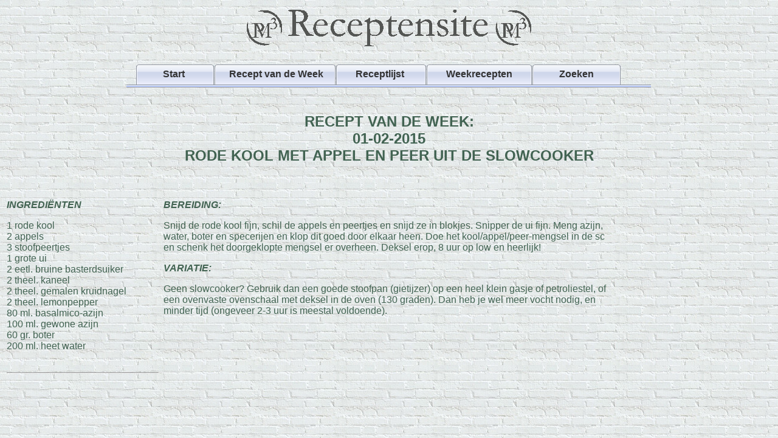

--- FILE ---
content_type: text/html
request_url: https://pm3.nl/weekrecept/recept330.html
body_size: 1797
content:
 <!DOCTYPE html PUBLIC "-//W3C//DTD XHTML 1.0 Strict//EN" "http://www.w3.org/TR/xhtml2/DTD/xhtml1-strict.dtd">
<html xmlns="http://www.w3.org/1999/xhtml" xml:lang="en">
<head>
<meta http-equiv="Content-Type" content="text/html; charset=UTF-8" />
<title> PM3 Receptensite</title>

     <META name="description" content="Ieder week een nieuw recept">
     <META name="keywords" content="zoektermen">
     <META NAME="author" CONTENT="Peter Polling - webmaster@pm3.nl">
     <META NAME="publisher" CONTENT="Peter Polling - webmaster@pm3.nl">
     <META NAME="copyright" CONTENT="Copyright 2015 by Peter Polling">
     <META NAME="language" CONTENT="NL">
     <META NAME="robots" CONTENT="ALL">

<script type="text/javascript">
//<![CDATA[
  (function() {
    var shr = document.createElement('script');
    shr.setAttribute('data-cfasync', 'false');
    shr.src = '//dsms0mj1bbhn4.cloudfront.net/assets/pub/shareaholic.js';
    shr.type = 'text/javascript'; shr.async = 'true';
    shr.onload = shr.onreadystatechange = function() {
      var rs = this.readyState;
      if (rs && rs != 'complete' && rs != 'loaded') return;
      var apikey = '59fddd8b9648af58aec0871051ad89d3';
      try { Shareaholic.init(apikey); } catch (e) {}
    };
    var s = document.getElementsByTagName('script')[0];
    s.parentNode.insertBefore(shr, s);
  })();
//]]>
</script>

<style type="text/css">
.menu {padding:5px 0 0 1em; margin:0; list-style:none; height:40px; position:relative; background:transparent url(../gifs/pro_five_0c.gif) repeat-x left bottom; font-size:16px;}
.menu li {float:left; height:40px; margin-right:1px;}
.menu li a {display:block; float:left; height:40px; line-height:35px; color:#333; text-decoration:none; font-family:arial, verdana, sans-serif; font-weight:bold; text-align:center; padding:0 0 0 4px; cursor:pointer; background:url(../gifs/pro_five_0a.gif) no-repeat;}
.menu li a b {float:left; display:block; padding:0 16px 5px 12px; background:url(../gifs/pro_five_0b.gif) no-repeat right top;}
.menu li.current a {color:#000; background:url(../gifs/pro_five_2a.gif) no-repeat;}
.menu li.current a b {background:url(../gifs/pro_five_2b.gif) no-repeat right top;}
.menu li a:hover {color:#000; background: url(../gifs/pro_five_1a.gif) no-repeat;}
.menu li a:hover b {background:url(../gifs/pro_five_1b.gif) no-repeat right top;}
.menu li.current a:hover {color:#000; background: url(../gifs/pro_five_2a.gif) no-repeat; cursor:default;}
.menu li.current a:hover b {background:url(../gifs/pro_five_2b.gif) no-repeat right top;}
</style>

</head>

<LINK HREF="../pm3.css"
 TYPE="text/css" REL=StyleSheet>

<body>

<p align="center">
<img src="../gifs/banner.gif" border="0">

<p align="center">
<div class='shareaholic-canvas' data-app='share_buttons' data-app-id='621160'></div>
<p>

<table width="100%">
<tr width="100%">
<td width="*">
</td>
<td width="863">

<ul class="menu">
<li><a href="../"><b>&nbsp;&nbsp;&nbsp;&nbsp;&nbsp;&nbsp;&nbsp;Start&nbsp;&nbsp;&nbsp;&nbsp;&nbsp;&nbsp;&nbsp;&nbsp;</b></a></li>
<li><a href="../weekrecept/index.html"><b>&nbsp;&nbsp;Recept van de Week&nbsp;</b></a></li>
<li><a href="../receptlijst.html"><b>&nbsp;&nbsp;&nbsp;&nbsp;Receptlijst&nbsp;&nbsp;&nbsp;&nbsp;&nbsp</b></a></li>
<li><a href="weekrecepten.html"><b>&nbsp;&nbsp;&nbsp;&nbsp;Weekrecepten&nbsp;&nbsp;&nbsp;&nbsp;</b></a></li>
<li><a href="../zoeken.html"><b>&nbsp;&nbsp;&nbsp;&nbsp;&nbsp;&nbsp;&nbsp;Zoeken&nbsp;&nbsp;&nbsp;&nbsp;&nbsp;&nbsp;&nbsp;</b></a></li>
</ul>

</td>
<td width="*">
</td>
</tr>
</table>

<p>
<table width="100%">
<tr width="100%">
<td width="*" align="center">

</td>
<td width="700">
<h2 align="center">RECEPT VAN DE WEEK:<br>
01-02-2015<br>
RODE KOOL MET APPEL EN PEER UIT DE SLOWCOOKER
</h2>        
</td>
<td width="*" align="center">

</td>
</tr>
</table>

<p align="left">
<table width="100%">
<tr><td width="250" valign="top">
<p>
<b><i>INGREDI&Euml;NTEN</i></b>
<p>
1 rode kool<br>
2 appels<br>
3 stoofpeertjes<br>
1 grote ui<br>
2 eetl. bruine basterdsuiker<br>
2 theel. kaneel<br>
2 theel. gemalen kruidnagel<br>
2 theel. lemonpepper<br>
80 ml. basalmico-azijn<br>
100 ml. gewone azijn<br>
60 gr. boter<br>
200 ml. heet water<br>
<br>
<hr />

</td><td widht="10"></td>
</td><td width="*" valign="top">
<p>
<b><i>BEREIDING:</i></b>
<p>
<p>
Snijd de rode kool fijn, schil de appels en peertjes en snijd ze in blokjes. Snipper de ui fijn. 
Meng azijn, water, boter en specerijen en klop dit goed door elkaar heen. 
Doe het kool/appel/peer-mengsel in de sc en schenk het doorgeklopte mengsel er overheen.
Deksel erop, 8 uur op low en heerlijk!
<p>
<b><i>VARIATIE:</i></b>
<p>
Geen slowcooker? Gebruik dan een goede stoofpan (gietijzer) op een heel klein gasje of petroliestel, of een ovenvaste ovenschaal met deksel in de oven (130 graden). Dan heb je wel meer vocht nodig, en minder tijd (ongeveer 2-3 uur is meestal voldoende).
<p>
</td><td width="250"></td></tr></table>

<!-- twitter follow badge by go2web20 -->
<script src='http://www.go2web20.net/twitterfollowbadge/1.0/badge.js' type='text/javascript'></script><script type='text/javascript' charset='utf-8'><!--
tfb.account = 'HuismanPP';
tfb.label = 'follow-us';
tfb.color = '#35ccff';
tfb.side = 'r';
tfb.top = 50;
tfb.showbadge();
--></script>
<!-- end of twitter follow badge -->


</body>
</html>


--- FILE ---
content_type: text/css
request_url: https://pm3.nl/pm3.css
body_size: -9
content:
BODY {
   color: #426352;
   font-family: verdana, arial;
   font-size: 12pt;
   background-color: #EOEEEO;
   background-image: url(gifs/steentjes.jpg);

}
A:link { color: #2E473B;}
A:visited { color: #2E473B;}
A:active { color: #000000;}
A:hover { background-color: #D8E5D8; color: #213D30;}
    
  }
  -->
